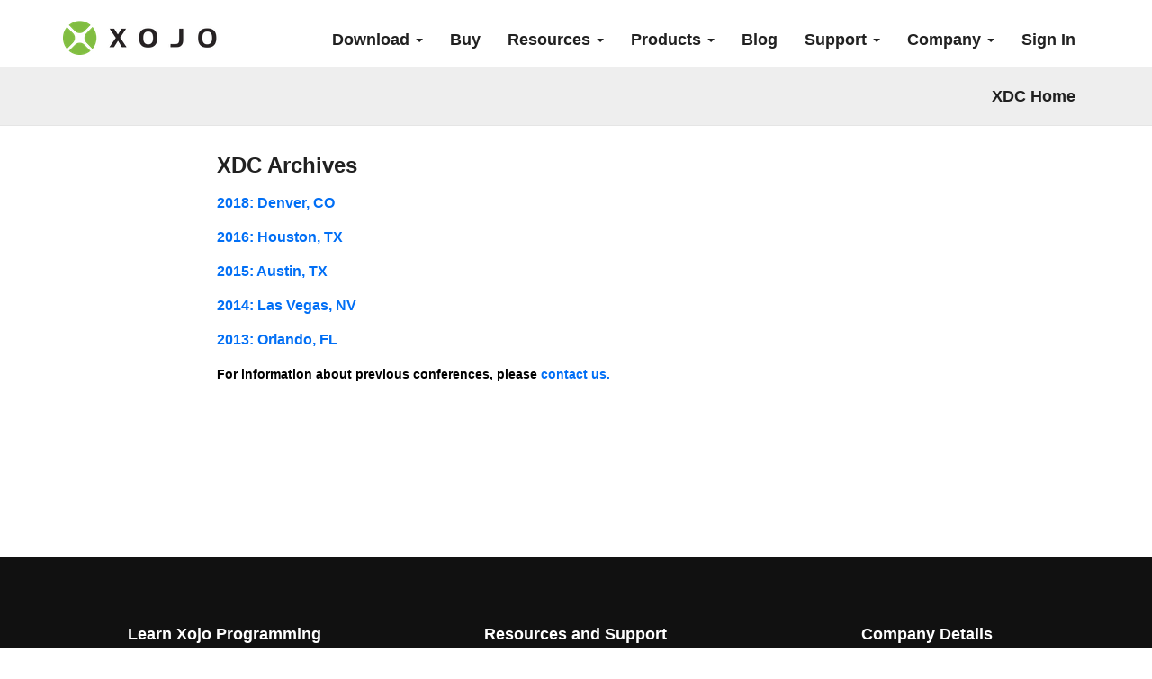

--- FILE ---
content_type: text/html; charset=UTF-8
request_url: https://www.xojo.com/xdc/archives.php
body_size: 4518
content:
<!DOCTYPE html>
<html>
	<head>
		<meta http-equiv="Content-Type" content="text/html; charset=utf-8" />
		<title>Xojo: Xojo Developer Conference Archives</title>
			<meta charset="utf-8">
	<meta http-equiv="X-UA-Compatible" content="IE=edge">
	<meta name="viewport" content="width=device-width, initial-scale=1">
	<meta name="msvalidate.01" content="9CDC6C1E231B3CE2A55D94037C2D9FCB" />
	<!-- For Facebook -->
	<meta property="og:image" content="https://xojo.com/assets/img/logofb.png">

	<!-- Start cookieyes banner --> <script id="cookieyes" type="text/javascript" src="https://cdn-cookieyes.com/client_data/a766ac3141b67537c243ff5d/script.js"></script> <!-- End cookieyes banner -->

	<!--  favicon  -->
	<link rel="icon" href="/assets/img/favicon.ico">
	<link rel="apple-touch-icon" href="/assets/img/apple-touch-icon.png">
	<!-- MAIN CSS FILES===================================
	======================================================= -->
	<link rel="stylesheet" href="/assets/css/bootstrap.min.css">
	<link rel="stylesheet" href="/assets/css/fontawesome-all.min.css">
	<link rel="stylesheet" href="/assets/css/line-icons.min.css">
	<link rel="stylesheet" href="/assets/css/owl.carousel.css">
	<link rel="stylesheet" href="/assets/css/owl.theme.css">
	<link rel="stylesheet" href="/assets/css/owl.transitions.css">
	<link rel="stylesheet" href="/assets/css/animate.css">
	<!-- CUSTOM STYLE	-->
	<link id="theme" rel="stylesheet" href="/assets/css/theme.css">
	<link rel="stylesheet" href="/assets/css/responsive.css">
	<!-- CSS FOR COLOR SWITCHER -->
	<link rel="stylesheet" href="/assets/css/switcher/switcher.css">
	<link rel="stylesheet" href="/assets/css/switcher/style1.css" id="colors">
	<!--[if lt IE 9]>
        <script src="https://oss.maxcdn.com/libs/html5shiv/3.7.0/html5shiv.js"></script>
        <script src="https://oss.maxcdn.com/libs/respond.js/1.4.2/respond.min.js"></script>
    <![endif]-->
	<style>#main-banner{background:url("/assets/img/bg/banner-c.jpg");background-repeat:no-repeat;background-size:cover;position:relative;background-position:75%;}</style>	<script type="text/javascript" async> ;(function(o,l,a,r,k,y){if(o.olark)return; r="script";y=l.createElement(r);r=l.getElementsByTagName(r)[0]; y.async=1;y.src="//"+a;r.parentNode.insertBefore(y,r); y=o.olark=function(){k.s.push(arguments);k.t.push(+new Date)}; y.extend=function(i,j){y("extend",i,j)}; y.identify=function(i){y("identify",k.i=i)}; y.configure=function(i,j){y("configure",i,j);k.c[i]=j}; k=y._={s:[],t:[+new Date],c:{},l:a}; })(window,document,"static.olark.com/jsclient/loader.js");olark.identify('5547-915-10-4529');</script>

	<style> div#olark_tab{ position: fixed; left: 0; bottom:0%; z-index:5000; } #olark_tab a { display:block; /*Edit these to change the look of your tab*/ border: 3px solid white; border-left-style: none; border-bottom-style: none; margin-top:0px; } #olark_tab a:hover{ border-color: orange; } </style>
	<script type="text/javascript" src="/assets/js/xojo.js?1501016599"></script>

	<script type="text/javascript">
	  var pixelRatio = (window.devicePixelRatio >= 1.5) ? "high" : "normal";
	  
	  var _gaq = _gaq || [];
	  _gaq.push(['_setAccount', 'UA-39553513-1']);
	  _gaq.push(['_setDomainName', 'xojo.com']);
	  _gaq.push(['_setAllowLinker', true]);
	  _gaq.push(['_setCustomVar', 1, 'Pixel Ratio', pixelRatio, 2 ]);
	  _gaq.push(['_trackPageview']);
	
	  (function() {
		var ga = document.createElement('script'); ga.type = 'text/javascript'; ga.async = true;
		ga.src = ('https:' == document.location.protocol ? 'https://' : 'http://') + 'stats.g.doubleclick.net/dc.js';
		var s = document.getElementsByTagName('script')[0]; s.parentNode.insertBefore(ga, s);
	  })();
	</script>
	<script async src="https://www.googletagmanager.com/gtag/js?id=AW-1071723903"></script>
	
	<script>
	  window.dataLayer = window.dataLayer || [];
	  function gtag(){dataLayer.push(arguments);}
	  gtag('js', new Date());

	  gtag('config', 'AW-1071723903');
	</script>
	
	<script async src="https://www.googletagmanager.com/gtag/js?id=G-PG1ZTBE4N2"></script>
	<script>
	  window.dataLayer = window.dataLayer || [];
	  function gtag(){dataLayer.push(arguments);}
	  gtag('js', new Date());

	  gtag('config', 'G-PG1ZTBE4N2');
	</script>


	<script>(function(w,d,t,r,u){var f,n,i;w[u]=w[u]||[],f=function(){var o={ti:"26007116"};o.q=w[u],w[u]=new UET(o),w[u].push("pageLoad")},n=d.createElement(t),n.src=r,n.async=1,n.onload=n.onreadystatechange=function(){var s=this.readyState;s&&s!=="loaded"&&s!=="complete"||(f(),n.onload=n.onreadystatechange=null)},i=d.getElementsByTagName(t)[0],i.parentNode.insertBefore(n,i)})(window,document,"script","//bat.bing.com/bat.js","uetq");</script>

	<!-- Google Tag Manager -->
<script>(function(w,d,s,l,i){w[l]=w[l]||[];w[l].push({'gtm.start':
new Date().getTime(),event:'gtm.js'});var f=d.getElementsByTagName(s)[0],
j=d.createElement(s),dl=l!='dataLayer'?'&l='+l:'';j.async=true;j.src=
'https://www.googletagmanager.com/gtm.js?id='+i+dl;f.parentNode.insertBefore(j,f);
})(window,document,'script','dataLayer','GTM-MLPFFD');</script>
<!-- End Google Tag Manager -->

	<!-- Start of HubSpot Embed Code -->
<script type="text/javascript" id="hs-script-loader" async defer src="//js.hs-scripts.com/40004492.js"></script>
<!-- End of HubSpot Embed Code -->

<script>
  window.addEventListener('load', function() {
    if (window.location.pathname.includes('/store/complete')) {
      gtag('event', 'conversion', {
        'send_to': 'AW-1071723903/wx5_COjJ2L0YEP_qhP8D'
      });
    }

    if (window.location.pathname.includes('/account/create')) {
      gtag('event', 'conversion', {
        'send_to': 'AW-1071723903/KP4iCInU3r0YEP_qhP8D'
      });
    }

    if (window.location.pathname.includes('/download/welcome')) {
      gtag('event', 'conversion', {
        'send_to': 'AW-1071723903/sTsvCJT52L0YEP_qhP8D'
      });
    }
  });

</script>

		</head>
	<body id="page-top" data-spy="scroll" data-target=".navbar-fixed-top">
			<!-- .site-header-navbar-->
	<header id="masthead" class="site-header site-header-fixed-top">
		<nav id="siteHeaderNavbar" class="site-header-navbar navbar navbar-lg navbar-fixed-top navbar-bg-from-transparent navbar-fg-from-light navbar-default">
			<!-- Navigation -->
			<div class="container">
				<div class="navbar-header">
					<button type="button" class="navbar-toggle" data-toggle="collapse" data-target=".navbar-main-collapse"> <i class="fa fa-bars"></i> Main Menu</button>
					<a class="navbar-brand page-scroll " href="/"> <img src="/assets/img/logo.png" srcset="/assets/img/logo@2x.png 2x" alt="" class="img-responsive"> </a>
				</div>
				<!-- Collect the nav links, forms, and other content for toggling -->
				<div class="collapse navbar-collapse navbar-right navbar-main-collapse">
					<ul class="nav navbar-nav">
						    <li class="dropdown">
						    <a class="dropdown-toggle" data-toggle="dropdown" href="#">Download
					        <span class="caret"></span></a>
					        <ul class="dropdown-menu">
					        <li><a href="/download/">Download Xojo</a></li>
					        <li><a href="/download/archives.php">Archives</a></li>
					        <li><a href="https://documentation.xojo.com/resources/system_requirements_for_current_release.html" target="blank">Requirements</a></li>
					        				         
					        </ul>
						    </li>

							<li><a href="/store">buy</a></li>
							
							<li class="dropdown">
							<a class="dropdown-toggle" data-toggle="dropdown" href="#">Resources
					        <span class="caret"></span></a>
					        <ul class="dropdown-menu">
					        <li><a href="https://documentation.xojo.com/" target="_blank">Documentation</a></li>
							<li><a href="/resources/webinar.php">Webinars </a></li>
							<li><a href="/resources/learn.php">Programming Textbook</a></li>
							<li><a href="/showcase/">Made With Xojo Showcase</a></li>
							<li><a href="/resources/whyxojo">Why Choose Xojo</a></li>
							<li><a href="/resources/casestudies">Case Studies</a></li>
							<li><a href="/educators">For Educators</a></li>					
					        <li><a href="/resources/consultants.php">Find a Developer</a></li>
					        </ul>
						    </li>
							
							<li class="dropdown">
							<a class="dropdown-toggle" data-toggle="dropdown" href="#">Products
					        <span class="caret"></span></a>
					        <ul class="dropdown-menu">
					        <li><a href="/products/desktop.php">Desktop</a></li>
							<li><a href="/products/web.php">Web</a></li>
							<li><a href="/products/mobile.php">Mobile</a></li>
							<li><a href="/cloud/">Xojo Cloud</a></li>
							<li><a href="/raspberrypi">Raspberry Pi</a></li>
					        </ul>
						    </li>						
							
							<li><a href="https://blog.xojo.com">blog</a></li>

							<li class="dropdown">
							<a class="dropdown-toggle" data-toggle="dropdown" href="#">Support
					        <span class="caret"></span></a>
					        <ul class="dropdown-menu">
							<li><a href="https://forum.xojo.com/" target="_blank">Forum</a></li>
							<li><a href="https://xojo.com/newissue">Submit a Case</a></li>
							<li><a href="/company/contact.php">Tech Support</a></li>
							<li><a href="/company/contact.php">Customer Service</a></li>
							<li><a href="/store/proplus.php">Pro Plus</a></li>
					        </ul>
						    </li>
							
							
							<li class="dropdown">
							<a class="dropdown-toggle" data-toggle="dropdown" href="#">Company
					        <span class="caret"></span></a>
					        <ul class="dropdown-menu">
							<li><a href="/company/about.php">About Xojo</a></li>
							<li><a href="/company/contact.php">Contact Us</a></li>
							<li><a href="/company/press/index.php">News</a></li>
							<li><a href="/company/careers.php">Careers</a></li>
							<li><a href="/mvp">MVP</a></li>
							<li><a href="/company/media.php">Press Kit</a></li>
							<li><a href="/company/mwx/">MWX Logos</a></li>
					        </ul>
						    </li>
							
							
															<li><a href="/account/login.php">Sign In</a></li>
							
							
<!--							<li><a href="/download">download</a></li>
							<li><a href="/store">buy</a></li>
							<li><a href="/resources">resources</a></li>
							<li><a href="/products">products</a></li>
							<li><a href="https://blog.xojo.com">blog</a></li>
							<li><a href="https://forum.xojo.com" target="_blank">forum</a></li>
							<li><a href="/account">account</a></li> -->
					</ul>
				</div>
			</div>
			<!-- /.navbar-collapse -->
		</nav>
		<!-- /.container -->
	</header>
	<!-- .site-header-navbar-->		<nav id="siteSubNavbar" class="navbar navbar-default navbar-fixed-top second-navbar">
	<!-- Navigation -->
	<div class="container">
		<div class="navbar-header">
			<button type="button" class="navbar-toggle" data-toggle="collapse" data-target=".navbar-sub-collapse"> <i class="fa fa-bars"></i> </button>
		</div>
		<!-- Collect the nav links, forms, and other content for toggling -->
		<div class="collapse navbar-collapse navbar-right navbar-sub-collapse">
			<ul class="nav navbar-nav">
				<li><a href="http://www.xojo.com/xdc">XDC Home</a></li>
				
			</ul>
		</div>
	</div>
	<!-- /.navbar-collapse -->
</nav>
<!-- /.container -->


<!--  section Features start  -->
	<section id="section-press" class="xdcSessions section-padding-subnavbar">
		<div class="container">
			<div class="row">
				<div class="col-md-12">
					<div class="section-heading text-left wow fadeInUp">
						<h3 class="wow fadeInUp" data-wow-delay=".1s">XDC Archives</h3>
						<p><strong>
						<p class="wow fadeInUp" data-wow-delay=".1s"><a href="/xdc/sessions/archives/2018.php">2018: Denver, CO</a><br />
						<p class="wow fadeInUp" data-wow-delay=".1s"><a href="/xdc/sessions/archives/2016.pdf">2016: Houston, TX</a><br />
						<p class="wow fadeInUp" data-wow-delay=".1s"><a href="/xdc/sessions/archives/2015.pdf">2015: Austin, TX</a><br />
						<p class="wow fadeInUp" data-wow-delay=".1s"><a href="/xdc/sessions/archives/2014.pdf">2014: Las Vegas, NV</a><br />
						<p class="wow fadeInUp" data-wow-delay=".1s"><a href="/xdc/sessions/archives/2013.pdf">2013: Orlando, FL</a><br />
						<p class="wow fadeInUp" data-wow-delay=".1s"><small>For information about previous conferences, please <a href="mailto: xdc@xojo.com">contact us.</a></small><br />
						
						</div>
				</div>
			</div>
			<!-- row end  -->
		</div>
		<!-- container end  -->
	</section>
	<!--  section Features end  -->
			
<!-- section footer strat -->
<section id="section-footer">
	<div class="container">
		<div class="row">
			<div class="col-md-4 contact-box col-sm-4">
				<div class="contact-inner"> </i>
					<div class="contact-info">
						<h4>Learn Xojo Programming</h4>
						<p><a href="/resources/gettingstarted">Getting Started</a></p>
						<p><a href="https://documentation.xojo.com/resources/system_requirements_for_current_release.html" target="_blank">System Requirements</a></p>
						<p><a href="/cloud">Xojo Cloud</a></p>
					</div>
				</div>
			</div>
			<div class="col-md-4 contact-box col-sm-4">
				<div class="contact-inner"> </i>
					<div class="contact-info">
						<h4>Resources and Support</h4>
						<p><a href="https://documentation.xojo.com">Product Documentation</a></p>
						<p><a href="http://www.youtube.com/goxojo" target="_blank">Videos and Tutorials</a></p>
						<p><a href="http://forum.xojo.com" target="_blank">User Support Forum</a></p>
						<p><a href="/resources/consultants.php">Find a Developer</a></p>
					</div>
				</div>
			</div>
			<div class="col-md-4 col-sm-4 contact-box">
				<div class="contact-inner"> </i>
					<div class="contact-info">
						<h4>Company Details</h4>
						<p><a href="/company/about.php">About Xojo, Inc.</a></p>
						<p><a href="/company/privacy.php">Privacy Policy</a></p>
						<p><a href="/company/copyright.php">Copyright</a></p>
						<p><a href="/company/contact.php">Contact Us</a></p>
					</div>
				</div>
			</div>
		</div>
	</div>

	<div class="container">
		<div class="row">
			<div class="col-md-12 text-center">
				<div class="footer-content">
					<ul class="list-inline footer-social wow fadeInUp" data-wow-delay=".3s">
						<li><a href="https://www.facebook.com/goxojo/" target="_blank"><i class="fab fa-facebook-f"></i></a></li>
						<li><a href="https://twitter.com/xojo" target="_blank"><i class="fab fa-twitter"></i></a></li>
						<li><a href="https://www.linkedin.com/company/xojo" target="_blank"><i class="fab fa-linkedin-in"></i></a></li>
						<li><a href="https://www.youtube.com/user/goxojo" target="_blank"><i class="fab fa-youtube"></i></a></li>
						<li><a href="https://stackoverflow.com/questions/tagged/xojo" target="_blank"><i class="fab fa-stack-overflow"></i></a></li>
						<li><a href="https://github.com/search?q=xojo" target="_blank"><i class="fab fa-brands fa-github"></i></a></li>
					</ul>
					<h4 class="wow fadeInUp">Copyright &copy; 2026 Xojo, Inc.</h4> </div>
			</div>
		</div>
		<!-- row end  -->
	</div>
	<!-- container end  -->
</section>
<!-- section contact address end -->

<!-- STYLE SWITCHER -->
<!-- END OF STYLE SWITCHER -->

<!-- Jquery plugin files	-->
<script src="/assets/js/jquery.min.js"></script>
<script src="/assets/js/bootstrap.min.js"></script>
<script src="/assets/js/jquery.easing.1.3.min.js"></script>
<script src="/assets/js/owl.carousel.js"></script>
<script src="/assets/js/switcher.js"></script>
<script src="/assets/js/wow.min.js"></script>
<script src="/assets/js/jquery.rwdImageMaps.min.js"></script>
<!-- CUSTOM JS FILE	-->
<script src="/assets/js/custom.js"></script>

	</body>
</html>

--- FILE ---
content_type: text/css
request_url: https://www.xojo.com/assets/css/switcher/switcher.css
body_size: 659
content:
/* Styles Switcher */

#style-switcher {
background: #fff none repeat scroll 0 0;
border-radius: 0 0 3px;
box-shadow: 0 5px 5px 0 rgba(0, 0, 0, 0.2);
left: 0;
position: fixed;
top: 168px;
width: 220px;
z-index: 9999;
}
#style-switcher div {
padding: 0px 10px;
}
#style-switcher h2 {
color: #333;
font-family: montserrat,sans-serif;
font-size: 14px;
margin-bottom: 0;
margin-right: 0;
margin-top: 0;
padding: 10px 0;
text-align: center;
text-transform: uppercase;
}
#style-switcher h2 a {
background: #ECECEC none repeat scroll 0 0;
display: block;
height: 50px;
position: absolute;
right: -50px;
top: 0;
width: 50px;
}
#style-switcher h2 a i {
color: #fff;
font-size: 26px;
left: 12px;
position: absolute;
top: 12px;
}
.colors {
  padding-left: 7px;
}
.colors {
  list-style: none;
  margin: 0px 0px 10px 0px;
  overflow: hidden;
}
.colors li {
  float: left;
}
.colors li a {
border-radius: 100px;
cursor: pointer;
display: block;
height: 35px;
margin: 6px;
width: 35px;
}
.layout-style select {
  width: 100%;
  padding: 5px;
  border: none;
  margin: 0 0 0 -5px;
  color: #fff;
  cursor: pointer;
}
#reset {
  margin: 0 0 15px 2px;
}
#reset a {
  color: #fff;
  font-size: 12px;
}
.style1 {
  background: #26A9E0;
}
.style2 {
  background: #FFB235;
}
.style4 {
  background: #eb2e4a;
}
.style5 {
  background: #19B963;
}

.colors li a.active {
  box-shadow: 0 0 0px 2px #fff;
}
.icon-2x{
	color: #fff;
font-size:22px;
line-height:30px;
}

@media only screen and (max-width: 768px) {
  #style-switcher {
    display: none;
  }
}


--- FILE ---
content_type: text/css
request_url: https://www.xojo.com/assets/css/switcher/style1.css
body_size: 327
content:
#style-switcher h2 a { background: #26A9E0 none repeat scroll 0 0 }



a:foucs,a:hover,a.text-default{
	color: #26A9E0!important;
}

.btn-black:hover,.btn-white:hover,.btn-white:hover,.btn-grey:hover {
	background-color:#26A9E0;
	border-color: #26A9E0;
}

.navbar-default .navbar-nav > .active > a{
	 color:#26A9E0;
}
.navbar-default .navbar-nav > .active > a:hover, .navbar-default .navbar-nav > .active > a:focus {
    color:#26A9E0;
}



/*=============================================
	ABOUT SECTION
==============================================*/
.about-box:hover i{
	color: #26A9E0;
}

.about-box:hover i{
	background: #26A9E0;
}


/*/============================
	Download section
===================================*/

.download-btn i.bg1 {
    background: #26A9E0;
}

.color1 {
    background: #26A9E0;
}




--- FILE ---
content_type: application/javascript
request_url: https://www.xojo.com/assets/js/xojo.js?1501016599
body_size: 1488
content:
function xojo_expand(id){var target=document.getElementById(id);if(target){if(target.style.display=='block'){target.style.display='none';}else{target.style.display='block';}}}function addLoadEvent(func){var oldonload=window.onload;if(typeof window.onload!='function'){window.onload=func;}else{window.onload=function(){if(oldonload){oldonload();}func();}}}function createCueField(field,cuetext){if(field==null){return;}if(field.type=='password'){field.xojo_password=true;}else{field.xojo_password=false;}field.xojo_cuetext=cuetext;if(field.value==''){field.value=cuetext;}if(field.value==cuetext){field.style.color='#808080';if(field.xojo_password==true){field.setAttribute('type','text');}}field.onfocus=function(){if(this.value==this.xojo_cuetext){this.value='';this.style.color='#000000';if(this.xojo_password==true){this.setAttribute('type','password');}}else{setTimeout("document.getElementById('"+field.id+"').select();",10);}};field.onblur=function(){if((this.value=='')||(this.value==this.xojo_cuetext)){this.value=this.xojo_cuetext;this.style.color='#808080';if(this.xojo_password==true){this.setAttribute('type','text');}}};field.xojoHasValue=function(){return this.value!=this.xojo_cuetext;};field.xojoValue=function(){if(this.xojoHasValue()){return this.value;}else{return'';}};}function createActionField(field,action,immediateAction){if(field==null){return;}var handler=function(){if(this.lastActionValue==this.value){return;}if(immediateAction!=null){immediateAction(field);}if(this.actionTimer>0){clearTimeout(this.actionTimer);this.actionTimer=0;}if(this.value!=''){this.actionTimer=setTimeout(function(){field.actionTimer=0;action(field);},500);}this.lastActionValue=this.value;};field.lastActionValue=field.value;field.actionTimer=0;field.onchange=handler;field.onkeydown=handler;field.onpaste=handler;field.oninput=handler;}function preloadImages(array){if(!preloadImages.list){preloadImages.list=[];}for(var i=0;i<array.length;i++){var img=new Image();img.src=array[i];preloadImages.list.push(img);}}function jsonRequest(){var address='';var method='GET';var formdata='';var onError=null;var onLoad=null;var request=null;this.setAddress=function(value){address=value;};this.getAddress=function(){return address;};this.setMethod=function(value){method=value;};this.getMethod=function(){return method;};this.setFormData=function(value){formdata=value;};this.getFormData=function(){return formdata;};this.setOnError=function(value){onError=value;};this.setOnLoad=function(value){onLoad=value;};this.execute=function(){request=null;if(window.XMLHttpRequest!=null){request=new window.XMLHttpRequest();}else if(window.ActiveXObject!=null){var success=false;for(var i=0;i<XMLHTTPREQUEST_MS_PROGIDS.length&&!success;i++){try{request=new ActiveXObject(XMLHTTPREQUEST_MS_PROGIDS[i]);success=true;}catch(ex){}}}if(request==null){alert('Could not initialize AJAX.');return false;}if(method=='GET'){request.open('GET',address+'?'+formdata,true);}else{request.open('POST',address,true);request.setRequestHeader('Content-type','application/x-www-form-urlencoded');}request.onreadystatechange=function(){if(request.readyState==4){if(request.status==200){try{if(onLoad==null){if(onError!=null){onError('No onLoad function defined.');}return;}var obj=eval('('+request.responseText+')');onLoad(obj);}catch(err){if(onError!=null){onError('Unable to evaluate AJAX response: '+request.responseText);}}}else{if(onError!=null){onError(request.statusText);}}}};if(method=='GET'){request.send(null);}else{request.send(formdata);}return true;};this.abort=function(){if(request!=null){request.abort();}};}function setTextContent(element,text){while(element.firstChild!==null){element.removeChild(element.firstChild);}text=text.toString();if(text!=''){var lines=text.split("\n");for(var i=0;i<lines.length;i++){if(lines[i].length>0){element.appendChild(document.createTextNode(lines[i]));}if(i<lines.length-1){element.appendChild(document.createElement('br'));}}}}function changeLocationDelayed(location){setTimeout('window.location = "'+location+'"',100);}function XojoLocalize(text){return text;}if(window.addEventListener){document.addEventListener("touchstart",function(){},false);}